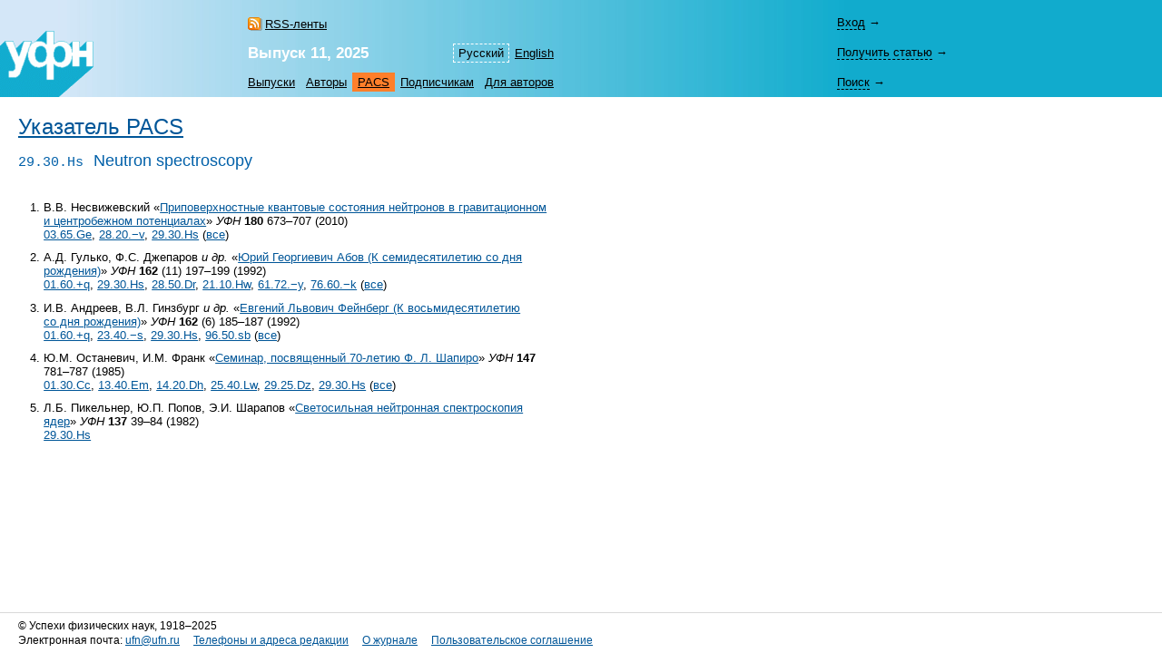

--- FILE ---
content_type: text/html; charset=windows-1251
request_url: https://ufn.ru/ru/pacs/29.30.Hs/
body_size: 3753
content:
<html>
<head>
	<title>29.30.Hs: Neutron spectroscopy</title>
	<meta http-equiv="content-language" content="ru" />
	<meta http-equiv="content-type" content="text/html; charset=windows-1251" />
	<link rel="shortcut icon" href="/favicon.ico" />
	<base href="https://ufn.ru/" />
	<link href="/media/style.css" rel="stylesheet" type="text/css" />
	<link href="/media/style_ru.css" rel="stylesheet" type="text/css" />
	<script src="/js/jquery-1.12.0.js" type="text/javascript"></script>
	<script src="/js/ufn.js" type="text/javascript"></script>
	<meta name="robots" content="all" />
	<meta name="description" content="УФН. 29.30.Hs Neutron spectroscopy" />
	<meta name="keywords" content="29.30.Hs, neutron, spectroscopy" />
	<meta name="author" content="УФН" />
	<link rel="alternate" lang="en" title="English" href="/en/pacs/29.30.Hs/" />
	<meta property="og:site_name" content="Успехи физических наук" />
	<meta property="og:title" content="29.30.Hs: Neutron spectroscopy" />
	<meta property="og:description" content="УФН. 29.30.Hs Neutron spectroscopy" />
	<meta property="og:image" content="https://ufn.ru/media/ufn_cover_ru.gif" />
	<!-- Google Analytics -->
	<script async src="https://www.googletagmanager.com/gtag/js?id=UA-11539250-5"></script>
	<script>
		window.dataLayer = window.dataLayer || [];
		function gtag(){dataLayer.push(arguments);}
		gtag('js', new Date());
		gtag('config', 'UA-11539250-5');
	</script>
</head>
<body bgcolor="#FFFFFF" text="#000000" topmargin="0" leftmargin="0" rightmargin="0" bottommargin="0" marginwidth="0" marginheight="0" class="tex2jax_ignore">

<table cellspacing="0" cellpadding="0" width="100%" height="100%" border="0">
<tr>
	<td height="1" align="left" valign="top" class="no_print">
	<map name="top_left_map_ru">
	<area shape="poly" coords="65,72,102,40,102,10,95,10,88,18,88,10,80,10,75,15,75,12,72,10,65,10,60,12,60,0,50,0,38,12,35,12,35,10,25,10,18,18,15,12,15,10,5,10,0,15,0,72,65,72" href="/ru/" alt="">
</map>

<table cellspacing="0" cellpadding="0" width="100%" border="0" style="background-color: #7CD3E6; background-image: url('/media/top_bg_ru.jpg'); background-repeat: repeat-y; background-position: left top; padding-top: 8px;" class="navigationtab">
<!-- tr>
	<td colspan="6" height="10"></td>
	<td valign="top"><img src="/media/0.gif" alt="" width="380" height="1" border="0"></td>
</tr -->
<tr>
	<td rowspan="3" align="right" valign="bottom"><img src="/media/top_left_ru.gif" alt="" width="103" height="73" border="0" ISMAP USEMAP="#top_left_map_ru"></td>
	<td rowspan="3" width="35%" style="padding-left: 20px;"></td>
	<td rowspan="1" align="left" valign="bottom" style="padding-bottom: 7px; padding-right: 25px;">
		<a href="/ru/rss/" class="rss" style="color: #000000;">RSS-ленты</a>	</td>
	<td rowspan="2" align="right" valign="bottom" style="padding-bottom: 4pt;">
		<table cellspacing="0" cellpadding="0" border="0"><tr>
		<td><nobr><a class="topmenu" id="lsel">Русский</a></nobr></td><td><nobr><a href="/en/pacs/29.30.Hs/" class="topmenu" id="right">English</a></nobr></td>		</tr></table>
	</td>
			<td rowspan="3" width="90%" style="padding-right: 30px;"></td>
	<td height="33" style="padding-right: 25px;">
		<div style="width: 26em;">
			<div id="login-show" style="display: none;" data-auth="no"><a>Вход</a>&nbsp;&#8594;</div>
			<div id="login-block" data-auth="no">
			<a href="/ru/signin/" class="usermenu usermenu-signin" rel="nofollow">Вход</a>
<a href="/ru/signup/" class="usermenu usermenu-signup" rel="nofollow">Регистрация</a>
			</div>
		</div>
	</td>
</tr>
<tr>
	<td align="left" valign="bottom" style="padding-bottom: 5px; padding-right: 25px;"><a href="/ru/articles/2025/11/" class="issue" title="Текущий выпуск"><b>Выпуск&nbsp;11,&nbsp;2025</b></a></td>
	<td height="33">
		<span id="retrive-show" style="display: none;"><a>Получить&nbsp;статью</a>&nbsp;&#8594;</span>
		<div id="retrive-block">
		<form name="retrive-form" method="post" action="/ru/retrieve/" style="display: inline;">
		<table cellspacing="0" cellpadding="1" border="0">
		<tr>
			<td>Том</td>
			<td><input type="text" size="3" name="ret_volume" value="" maxlength="3" class="text"></td>
			<td style="padding-left: 4px;">год</td>
			<td><input type="text" size="4" name="ret_year" value="" maxlength="4" class="text"></td>
			<td style="padding-left: 4px;">страница</td>
			<td><input type="text" size="4" name="ret_page" value="" maxlength="4" class="text"></td>
		 	<td style="padding-left: 4px;"><input type="submit" value="Получить" class="button"></td>
		</tr>
		</table>
		</form>
		</div>
	</td>
</tr>
<tr>
    <td colspan="2" align="left" valign="middle">
		<table cellspacing="0" cellpadding="0" border="0">
		<tr>
			<td><nobr><a href="/ru/articles/" class="topmenu" id="left" title="Список выпусков">Выпуски</a></nobr></td>
			<td><nobr><a href="/ru/authors/" class="topmenu" title="Авторский указатель">Авторы</a></nobr></td>
			<td><nobr><a href="/ru/pacs/" class="topmenu" id="sel" title="Указатель PACS">PACS</a></nobr></td>
									<td><nobr><a href="/ru/subscription.html" class="topmenu" title="Информация для подписчиков">Подписчикам</a></nobr></td>
			<td><nobr><a href="/ru/notestoauthors.html" class="topmenu" id="right" title="Информация для авторов">Для&nbsp;авторов</a></nobr></td>
		</tr>
		</table>
	</td>
    	<td height="33">
		<span id="search-show" style="display: none;"><a>Поиск</a>&nbsp;&#8594;</span>
		<div id="search-block">
		<form name="top_search_form" method="get" action="/ru/search/" style="display: inline;">
		<table cellspacing="0" cellpadding="1" border="0" width="100%" style="padding-bottom: 3px;">
		<tr>
			<td width="1"><input type="text" name="search_value_0" size="20" value="" maxlength="100" class="text"></td>
		 	<td style="padding-left: 4px;" width="1" align="left"><input type="submit" value="Искать" class="button"></td>
			<td style="padding-left: 8px;" align="right" valign="middle">
				<table cellspacing="0" cellpadding="0" border="0" width="100%"><tr>
				<td><nobr><a href="/ru/search/" style="display: block;" class="topmenu">Расширенный&nbsp;поиск</a></nobr></td>
				</tr></table>
			</td>
		</tr>
		</table>		
		<input type="hidden" name="search_option_0" value="metadata">
		<input type="hidden" name="search_page" value="0">
		</form>
		</div>
	</td>
</tr>
</table>

	</td>
</tr>
<tr>
	<td height="100%" valign="top" style="padding: 20px 20px 30px 20px;" class="main"><span class="print" id="print">
	<h1 class="inline"><a href="/ru/pacs/">Указатель PACS</a></h1>
<div class="pacs-list">
<span class="pacs-item"><span class="pacs-number">29.30.Hs</span> <span class="pacs-title">Neutron spectroscopy</span></span>
</div>
<div class="largetext">
<ol class="ref">
<li>
В.В.&nbsp;Несвижевский &laquo;<a href="/ru/articles/2010/7/a/">Приповерхностные квантовые состояния нейтронов в&nbsp;гравитационном и&nbsp;центробежном потенциалах</a>&raquo; <i>УФН</i> <b>180</b> 673&ndash;707 (2010)<br />
<a href="/ru/pacs/03.65.Ge/" title="Solutions of wave equations: bound states">03.65.Ge</a>, <a href="/ru/pacs/28.20.-v/" title="Neutron physics">28.20.&minus;v</a>, <a href="/ru/pacs/29.30.Hs/" title="Neutron spectroscopy">29.30.Hs</a> (<noindex><a href="/ru/pacs/03.65.Ge,28.20.-v,29.30.Hs/" rel="nofollow">все</a></noindex>)
</li>
<li>
А.Д.&nbsp;Гулько, Ф.С.&nbsp;Джепаров <i>и др.</i> &laquo;<a href="/ru/articles/1992/11/e/">Юрий Георгиевич Абов (К&nbsp;семидесятилетию со&nbsp;дня рождения)</a>&raquo; <i>УФН</i> <b>162</b> (11) 197&ndash;199 (1992)<br />
<a href="/ru/pacs/01.60.+q/" title="Biographies, tributes, personal notes, and obituaries">01.60.+q</a>, <a href="/ru/pacs/29.30.Hs/" title="Neutron spectroscopy">29.30.Hs</a>, <a href="/ru/pacs/28.50.Dr/" title="Research reactors">28.50.Dr</a>, <a href="/ru/pacs/21.10.Hw/" title="Spin, parity, and isobaric spin">21.10.Hw</a>, <a href="/ru/pacs/61.72.-y/" title="Defects and impurities in crystals; microstructure">61.72.&minus;y</a>, <a href="/ru/pacs/76.60.-k/" title="Nuclear magnetic resonance and relaxation">76.60.&minus;k</a> (<noindex><a href="/ru/pacs/01.60.+q,21.10.Hw,28.50.Dr,29.30.Hs,61.72.-y,76.60.-k/" rel="nofollow">все</a></noindex>)
</li>
<li>
И.В.&nbsp;Андреев, В.Л.&nbsp;Гинзбург <i>и др.</i> &laquo;<a href="/ru/articles/1992/6/g/">Евгений Львович Фейнберг (К&nbsp;восьмидесятилетию со&nbsp;дня рождения)</a>&raquo; <i>УФН</i> <b>162</b> (6) 185&ndash;187 (1992)<br />
<a href="/ru/pacs/01.60.+q/" title="Biographies, tributes, personal notes, and obituaries">01.60.+q</a>, <a href="/ru/pacs/23.40.-s/" title="&#x3B2; decay; double &#x3B2; decay; electron and muon capture">23.40.&minus;s</a>, <a href="/ru/pacs/29.30.Hs/" title="Neutron spectroscopy">29.30.Hs</a>, <a href="/ru/pacs/96.50.sb/" title="Composition, energy spectra and interactions">96.50.sb</a> (<noindex><a href="/ru/pacs/01.60.+q,23.40.-s,29.30.Hs,96.50.sb/" rel="nofollow">все</a></noindex>)
</li>
<li>
Ю.М.&nbsp;Останевич, И.М.&nbsp;Франк &laquo;<a href="/ru/articles/1985/12/e/">Семинар, посвященный <nobr>70-летию</nobr> Ф.&nbsp;Л. Шапиро</a>&raquo; <i>УФН</i> <b>147</b> 781&ndash;787 (1985)<br />
<a href="/ru/pacs/01.30.Cc/" title="Conference proceedings">01.30.Cc</a>, <a href="/ru/pacs/13.40.Em/" title="Electric and magnetic moments">13.40.Em</a>, <a href="/ru/pacs/14.20.Dh/" title="Protons and neutrons">14.20.Dh</a>, <a href="/ru/pacs/25.40.Lw/" title="Radiative capture">25.40.Lw</a>, <a href="/ru/pacs/29.25.Dz/" title="Neutron sources">29.25.Dz</a>, <a href="/ru/pacs/29.30.Hs/" title="Neutron spectroscopy">29.30.Hs</a> (<noindex><a href="/ru/pacs/01.30.Cc,13.40.Em,14.20.Dh,25.40.Lw,29.25.Dz,29.30.Hs/" rel="nofollow">все</a></noindex>)
</li>
<li>
Л.Б.&nbsp;Пикельнер, Ю.П.&nbsp;Попов, Э.И.&nbsp;Шарапов &laquo;<a href="/ru/articles/1982/5/c/">Светосильная нейтронная спектроскопия ядер</a>&raquo; <i>УФН</i> <b>137</b> 39&ndash;84 (1982)<br />
<a href="/ru/pacs/29.30.Hs/" title="Neutron spectroscopy">29.30.Hs</a>
</li>
</ol>
</div>
<!-- 4Xз <a href="mailto:havroniya@goldenmail.ru">havroniya@goldenmail.ru</a> БNiлБ -->	</span><div class="print_links" id="print_links"></div></td>
</tr>
<tr>
	<td height="1" valign="bottom" class="no_print">
	<table cellspacing="0" cellpadding="0" border="0" width="100%" class="bottomtab">
<tr>
    <td>
		&copy;&nbsp;Успехи&nbsp;физических&nbsp;наук, 1918&ndash;2025<br />
		<span class="binfo">Электронная почта: <a href="mailto:ufn@ufn.ru">ufn@ufn.ru</a></span>		<span class="binfo"><a href="/ru/geninfo.html#contacts">Телефоны и адреса редакции</a></span>		<span class="binfo"><a href="/ru/geninfo.html">О журнале</a></span>		<span class="binfo"><a href="/ru/copyright.html">Пользовательское соглашение</a></span>	</td>
	</tr>
</table>	</td>
</tr>
</table>

<!-- Yandex Metrika -->
<script src="https://mc.yandex.ru/metrika/watch.js" type="text/javascript"></script>
<div style="display:none;"><script type="text/javascript">
try { var yaCounter1009446 = new Ya.Metrika(1009446); } catch(e){}
</script></div>
<noscript><div style="position:absolute"><img src="https://mc.yandex.ru/watch/1009446" alt="" /></div></noscript>

</body>
</html>

--- FILE ---
content_type: text/css
request_url: https://ufn.ru/media/style.css
body_size: 5991
content:
body, td {font-family: Arial, Sans-Serif; color: #000000; font-size: 9.6pt;} /*font-size: 0.8em;*/

p, ul li, ol li, div.p {line-height: 1.6em; padding: 0.2em 0 0.2em 0;}

sup, sub {vertical-align: middle; position: relative; font-size: 75%;}
sup {bottom: 0.5em;}
sub {top: 0.5em;}

/* верхнее меню */
a.topmenu, span.topmenu {font-weight: normal; padding: 3px 6px 3px 6px; display: block; color: #000000;}
a.topmenu#sel, span.topmenu#sel {background-color: #FF7F2A;}
a.topmenu#lsel, span.topmenu#lsel {border: 1px dashed #FFFFFF; padding: 2px 5px 2px 5px;}
a.topmenu#left, span.topmenu#left {padding-left: 0; text-align: left;}
a.topmenu#right, span.topmenu#right {padding-right: 0; text-align: right;}
#login-show, #retrive-show, #search-show {margin-right: 30px; padding-top: 6px; padding-bottom: 6px;}
#login-show a, #retrive-show a, #search-show a {cursor: pointer; color: #000000; border-bottom: 1px dashed #000000;}

span.user {color: #FFFFFF; font-size: 110%; margin-right: 0.8em; font-weight: normal;} /* background: url('//blogs.ufn.ru/media/profile_user.png') no-repeat left center; padding-left: 13px; */
a.usermenu {color: #000000; margin-right: 1.8em; font-size: 100%;}
a.usermenu-signin {background: url('/media/users/signin.png') no-repeat left center; padding-left: 18px;}
a.usermenu-signout {background: url('/media/users/signout.png') no-repeat left center; padding-left: 18px;}
a.usermenu-profile {background: url('/media/users/profile.png') no-repeat left center; padding-left: 17px;}
a.usermenu-signup {background: url('/media/users/signup.png') no-repeat left center; padding-left: 20px;}
a.usermenu-editors {display: inline-block; position: absolute; right: 0px;}
span.usermenutip {color: #000000; font-size: 80%; margin: 0 0.2em 0 0.3em;}
.articleshelf {padding: 0.3em 0.6em; margin: 1.2em 0; background-color: #FBFAF2; width: 580px;}
.articleshelf#article {background-color: #DFF6FB;}
.articleshelf#issue {background-color: #FBF6DF;}
.articleshelf#year {background-color: #FBDFDF;}
.articleshelf#arch {background-color: #FBDFF2;}

div.subscription {margin: 0 0 5px 0; padding: 4px 20px 4px 20px; background-color: #f0f0f0;}

h1, .title {font-size: 185%; font-weight: normal;} /*150%*/
h2, .sub_title {font-size: 140%; font-weight: normal;} /*133%*/
h3 {font-size: 110%; font-weight: normal;}
.inline {display: inline;}
h1:first-child {margin-top: 0; padding-top: 0;}
.subtitle {font-size: 80%;}
h1, h2, h3, .title, .sub_title, .subtitle {page-break-after: avoid;}

div.au_lett {line-height: 2.5em;}
div.au_lett a {padding: 0.1em 0.2em; margin: 5px 0; font-size: 140%; text-align: center; vertical-align: middle; }
div.au_lett a#sel {}
div.au_lett a.left {padding-left: 0; margin-left: 0;}
div.au_lett a.right {padding-right: 0; margin-right: 0;}

td.au_rel {font-size: 75%;}
ul.au_rel {margin: 0.2em 0 0.2em 0; padding: 0 0 0 0;}
ul.au_rel li {margin: 0.5em 0 0.5em 0; padding: 0 0 0 0; list-style-type: none; background: none; line-height: normal;}
p.au_rel {line-height: 150%;}

.issue {font-size: 133%; color: #FFFFFF; font-weight: bold; text-decoration: none;}
table.istab {max-width: 50em;} /*width: 580px;*/
table.istab td {font-size: 110%; padding: 5px 0 5px 0; width: 3.0em; height: 2.7em; vertical-align: top;}
table.istab td.l {width: auto;}
.is_l {padding: 2px 4px 0px 0px; color: #92945A; line-height: 200%; white-space: nowrap;}
.is_y {display: block; padding: 2px 4px 0px 0px; color: #92945A; white-space: nowrap;}
.is_v {display: block; font-size: 50%; text-align: left; padding-left: 0.0em; color: #989898; white-space: nowrap;}
.is_c {display: block; font-size: 50%; text-align: center; color: #989898; white-space: nowrap;}
.is_i {display: block; padding: 2px 5px 0px 5px; margin-top: 0px; background-color: #FAFAFA; text-align: center; white-space: nowrap;}

.rubric {margin-top: 20px; margin-bottom: 0px;  text-transform: uppercase;}
.rubric:first-letter {font-size: 160%; color: #FFFFFF; padding: 2pt;}
.articles {margin: 0.2em 0 0.2em 1px; padding: 0.9em 0 0 7px; border-left: solid; border-left-width: 1px; border-right: none; border-top: none; border-bottom: none; line-height: 1.4em;}
.rubric, .articles {max-width: 46em;} /* width: 580px; */
.articles#no_rubric {}

div.references-menu {margin-top: 1.3em;}
span.references {padding: 0.2em 0; margin-right: 1.2em;}
span.references#sel {padding: 0.2em 0.5em;}
table.article-statistics {margin: 1em 0;}
table.article-statistics th {text-align: left; vertical-align: top; font-size: 80%; font-weight: normal; padding: 0 0.4em 0.2em 0; width: 4em; border-bottom: solid 1px #e0e0e0;}
table.article-statistics td {padding: 0.1em 0.4em 0.1em 0; min-width: 4em;}
table.article-statistics tr.total td {border-top: solid 1px #e0e0e0;}

table.abc td {vertical-align: top;}
dl.abc, dl.abc1 {margin: 0;}
dl.abc dt, dl.abc1 dt {font-size: 130%; font-weight: normal; margin-top: 0.6em;} 
dl.abc dd {margin-left: 1.6em;}
dl.abc1 dd {margin-left: 0.95em;}

/* "текстовые" маркеры */
/* ul {margin: 0.7em 0 0.7em 0; padding: 0 0 0 1.0em;}
ul li {margin: 0.1em 0 0.1em 0; padding: 0 0 0 17px; list-style-type: none; background: url('/media/li.gif') no-repeat 0 0.8em;} 
ul li ul {margin: 0.2em 0 0.4em 0; padding: 0 0 0 1.4em;}
ul li ul li {margin: 0.1em 0 0.1em 0; padding: 0 0 0 0; list-style-type: none; background: none;}
*/

ul.menu-main {margin: 0.7em 0 0.7em 0; padding: 0 0 0 0;}
ul.menu-main li {margin: 0.1em 0 0.1em 0; padding: 0 0 0 0; list-style-type: none;} 
ul.menu-main li ul {margin: 0.2em 0 0.4em 0; padding: 0 0 0 1.4em;}
ul.menu-main li ul li {margin: 0.1em 0 0.1em 0; padding: 0 0 0 0; list-style-type: none;}

.events-main {padding: 1em 0 1em 0;}
.events-main div.event {float: left; margin: 0 2em 0 0; width: 32em;}
.events-main div.event h2 {font-size: 110%; margin: 0.5em 0 0.1em 0; padding: 0;}
.events-main div.event p {margin: 0 0 1.5em 0; padding: 0; line-height: 1.4em;}

ul.rightmenu {margin: 0 0 0 0; padding: 0 0 0 0;}
ul.rightmenu li {margin: 0 0 1.3em 0; padding: 0 0 0 0; list-style-type: none; background: none; line-height: normal;}
ul.rightmenu li ul {padding-left: 0.4em;}
ul.rightmenu li ul li {margin: 0 0 1.0em 0;}

ul.news_years {margin: 0 0 0 0; padding: 0.2em 0 0 0;}
ul.news_months {margin: 0 0 1.0em 0; padding: 0 0 0 0;}
ul.news_years li, ul.news_months li {padding: 0 0 0 0; list-style-type: none; background: none; line-height: normal;}
ul.news_years li  {margin: 0.0em 0 0.5em 0; font-size: 120%;}
ul.news_years li span.darr {color: #c0c0c0; font-size: 83%; margin-left: 0.1em;}
ul.news_months li {margin: 0.5em 0 0.5em 1.8em; font-size: 83%;}
ul.news_months li span.sel {color: #000000; padding: 2px 9px 2px 8px; margin-left: -8px;}
ul.news_sources_list {padding: 0 0 0 0.5em;}
h2.newsdate {margin-bottom: 0.05em;}
span.newsdate {font-style: italic; font-size: 8pt; color: #989898;}
p.newsdate {margin: 0 0 3em 0;}
.table_of_contents {font-size: 7pt; background-color: #F5F5F5; display: block;}

.fulltext_block {font-size: 1.5em;} /*old*/
.fulltext {height: 1.38rem; font-size: 1.5em; background-color: #d3eef4; display: table; padding: 0.4em 0.8em; border-radius: 0.4em; -moz-border-radius: 0.4em; -webkit-border-radius: 0.4em;}
.fulltext .fulltext-desc {font-size: 0.8em; color: #404040;}
.fulltext .fulltext-size {font-size: 0.67em; color: #404040;}
.pdf 		{background: url('/media/file-types/pdf.gif') no-repeat left center; padding-left: 19px;}
.ps, .eps	{background: url('/media/file-types/ps.gif') no-repeat left center; padding-left: 19px;}
.djvu, .djv	{background: url('/media/file-types/djvu.gif') no-repeat left center; padding-left: 19px;}
.doc, .rtf	{background: url('/media/file-types/rtf.gif') no-repeat left center; padding-left: 19px;}
.ppt		{background: url('/media/file-types/ppt.gif') no-repeat left center; padding-left: 19px;}
.pptx		{background: url('/media/file-types/pptx.gif') no-repeat left center; padding-left: 19px;}
.txt		{background: url('/media/file-types/txt.gif') no-repeat left center; padding-left: 19px;}
.rar		{background: url('/media/file-types/rar.gif') no-repeat left center; padding-left: 19px;}
.zip		{background: url('/media/file-types/zip.gif') no-repeat left center; padding-left: 19px;}
.tar, .gzip, .gz, .jar, .bzip	{background: url('/media/file-types/tar.gif') no-repeat left center; padding-left: 19px;}
.gif		{background: url('/media/file-types/gif.gif') no-repeat left center; padding-left: 19px;}
.jpg		{background: url('/media/file-types/jpg.gif') no-repeat left center; padding-left: 19px;}
.bmp		{background: url('/media/file-types/bmp.gif') no-repeat left center; padding-left: 19px;}
.png		{background: url('/media/file-types/png.gif') no-repeat left center; padding-left: 19px;}
.mp3		{background: url('/media/file-types/mp3.gif') no-repeat left center; padding-left: 19px;}
.avi, .wma, .asf, .mpg, .mpeg, .wmv	{background: url('/media/file-types/avi.gif') no-repeat left center; padding-left: 19px;}
.mov		{background: url('/media/file-types/mov.gif') no-repeat left center; padding-left: 19px;}
.rm			{background: url('/media/file-types/rm.gif') no-repeat left center; padding-left: 19px;}
.flv		{background: url('/media/file-types/flv.gif') no-repeat left center; padding-left: 19px;}
.xml		{background: url('/media/file-types/xml.gif') no-repeat left center; padding-left: 19px;}
div#copyright-warning {border-radius: 0.3em; -moz-border-radius: 0.3em; -webkit-border-radius: 0.3em;}
div#copyright {}
.disabled-link {color: black !important; text-decoration: none !important; cursor: auto;}

.rss {background: url('/media/rss/rss.png') no-repeat left center; padding-left: 19px;}

div.largetext {max-width: 46em;} /* width: 580px; */

.esm {font-size: 10%;}

.sel {color: #5060A9;}

.login {color: #EB5514;}

.gray {color: gray;}
.gray a {color: gray;}
.c {font-size: 80%;}

table.cit_table {}
table.cit_table td.cit_m {padding-bottom: 3px;}
table.cit_table td.cit_m a, table.cit_table td.cit_m span {padding: 2px 0 2px 0; margin: 0 7px 0px 0; font-size: 80%;}
table.cit_table#sel td.cit_m a, table.cit_table#sel td.cit_m span {margin: 0 12px 0 0; font-size: 100%;}
table.cit_table td.cit_m span {padding: 1px 5px 3px 5px;	background-color: #E6E6E6; font-size: 100%}
table.cit_table td.cit_code {margin: 0; padding: 8px 0; background-color: #F3F3F3;}
table.cit_table td pre {padding: 8px 4em 0 5px; margin: 0; font-size: 80%;}

table.cit_lang_table td {padding: 1px 0;}
table.cit_lang_table td a, table.cit_lang_table td span {padding: 2px 5px; margin: 0 8px 0px 0;}
table.cit_lang_table td span {background-color: #E6E6E6;}

span.cit_var {color: #771AEA;}
span.cit_cod {color: #DD5615;}

/* список ссылок */
ol.ref {margin: 8px 0px 0px 2.2em; padding: 0;}
ol.ref li {margin: 0.8em 0; padding: 0; line-height: normal; font-size: 100%;}
ul.ref {margin: 0; padding: 0;}
ul.ref li {margin: 0.8em 0; padding: 0; line-height: normal; font-size: 100%; list-style-type: none; background: none;}
div.refw {} /*width: 580px;*/

/* список ссылок в результатах поиска */
ol.ref_search {margin: 2em 0px 1.2em 2.8em; padding: 0;}
ol.ref_search li {margin: 1.0em 0; padding: 0.6em; line-height: normal; font-size: 100%;}
ol.ref_search li.bg {background-color: #F9F9F9;}

/* padding: 20px 20px 30px 20px; */

table.video-list {margin-left: -20px; margin-right: -20px;}
table.video-list tr {}
table.video-list tr td {vertical-align: top; padding: 1em 20px 1em 20px;}
table.video-list tr td.ref {width: 50%; /*max-width: 45em;  width: 32em; margin: 0 1em 2em 0;*/}
table.video-list tr td.ref p {}
table.video-list tr td.video {width: 50%; /*margin: 0 0 2em 0;*/}
table.video-list tr td.video > div {width: 150px; margin: 0 1.2em 1em 0; display: inline-block; vertical-align: top;}
table.video-list tr td.video > div img {margin-bottom: 0.3em;}
table.video-list tr td.video > div p {margin-top: 0em;}
table.video-list tr:nth-child(2n+1) td {background: #eee;}

div.article-video {margin-top: 0; margin-bottom: 1em;}
div.article-video iframe {}

h3.article-video-list {margin-bottom: 0;}
div.article-video-list {vertical-align: top;}
div.article-video-list > div {width: 150px; margin: 0 1.2em 1em 0; display: inline-block; vertical-align: top; line-height: normal;}
div.article-video-list > div img {margin-bottom: 0.3em;}
div.article-video-list > div p {line-height: normal; font-size: 80%;}

input.button {}

input.text {}

/* таблица "шахматная доска" */
.table_striped {}
.td_top_striped {padding-left: 4px; padding-right: 4px;}
.td_striped_0 {padding-left: 6px; padding-right: 6px;}
.td_striped_1 {padding-left: 6px; padding-right: 6px;}
.td_striped_sel {padding-left: 6px; padding-right: 6px;}

.sub_title_obituaries {font-size: 133%; color: #FFFFFF; background-color: 000000; padding: 5px 12px 5px 12px;}
.desc_obituaries {color: #FFFFFF; background-color: #000000; padding: 4pt 12px 3px 12px;}

/* Трибуна УФН */
a.tr {font-size: 150%;}
table.tribune {border: none; margin: 0; padding: 0; max-width: 40em;}
table.tribune td {vertical-align: top;}
table.tribune td.num {text-align: right;}
table.tribune td.num span {font-size: 150%; color: #FFFFFF; padding: 0.12em 0.2em; background-color: #A7C7DF;}
table.tribune td.text {padding: 0 0 30px 6px; line-height: 1.6em;}

h1.pissn {padding-bottom: 0; margin-bottom: 0;}
div.issn {position: relative; top: -0.0em; left: 0; font-size: 12px; line-height: 1.8em; color: #383838;}

.pacs-list {padding: 1em 0 1.2em 0;}
.pacs-list .pacs-item {display: block; padding: 0 0 0.6em 0;}
.pacs-list .pacs-item .pacs-number {font-size: 120%; font-family: "Lucida Console", "Courier New", monospace;}
.pacs-list .pacs-item .pacs-title {font-size: 140%; padding-left: 0.4em;}
ul.pacs {margin: 0 0 30pt 20pt; padding: 0;}
ul.pacs li {margin: 0.1em 0 0.1em 0; padding: 0; list-style-type: none; background: none; line-height: normal;}
span.pacs_num {color: #000000; display: inline-block; min-width: 4.6em;}
h2 span.pacs_num {color: #000000; font-size: 80%; display: inline; width: auto;}

ul.rubrics {margin: 1em 0; padding: 0;}
ul.rubrics li {margin: 0.5em 0; padding: 0; list-style-type: none; background: none; line-height: normal;}
table.rubrics {width: 80%;}
table.rubrics td {vertical-align: top; padding-right: 2.5em;}

fieldset.rss_creator {padding: 4px;}
table.rss_creator {margin: 4px; padding: 4px;}
table.rss_creator td {vertical-align: top; padding-top: 7px;}
table.rss_creator td.cb {width: 1px; padding-top: 4px;}
table.rss_creator td.rss_pacs_num {font-size: 70%; color: #626262; padding-top: 8px;}
span.rss_link_text {font-size: 80%; color: #626262; line-height: normal;}

div.rss_subscribers_cont {display: inline;}
.rss_subscribers {font-size: 200%; line-height: 0.8em;}

.more {cursor: pointer; border-bottom: 1px dashed #676767;}

table.bottomtab {padding: 6px 20px 6px 20px; border-top: 1px solid #D9D9D9;}
table.bottomtab td {vertical-align: top; line-height: 1.4em; font-size: 75%;}
span.binfo {padding-right: 1.0em;}
 
hr.l1 {color: #CCCCCC; height: 1px; border-style: none; background-color: #CCCCCC; margin-top: 0; margin-bottom: 0;}

.stat_visits_total {font-size: 150%;}
.stat_month, .stat_country {font-size: 90%;}
.stat_visits {font-size: 100%; margin-left: 1em;}
.stat_visits_per {color: #b0b0b0; font-size: 75%;}

p.info {background-color: #F5F5F5; padding-left: 0.5em; padding-right: 0.5em;}
p.tip {background-color: #F6F6F6; padding-left: 0.5em; padding-right: 0.5em;}

.error {color: #dc0000; padding: 0.3em 1.2em; display: table; background-color: #ffe566;}

label[disabled="true"] {opacity: 0.4;}

table.counter img {height: 0; border-top: 2px solid #000000;}
table.counter img.v {width: 0; border-top: none; border-left: 2px solid #000000;}

span.search_tip {font-size: 130%;}
span.search_tip span.sel {color: #828450;}

span.search_highlight {color: #b08600; font-size: 0.8em;} /*background-color: #fff2c9;*/

/* new search */
.search {}
.search form {}
.search form input {font-size: 100%;}
.search form input[type=text] {min-width: 20em; min-width: 40em;}
.search table {margin: 0 0 0 -1.6em; padding: 1em 1.6em 1em 1.6em;}
.search table td {margin: 0; padding: 0 0.8em 0 0;}
.search .search-results {}
.search .search-results .hl {background-color: #FDF9C5;}


table.pages {}
table.pages td {padding: 2px 4px 2px 0px; margin: 0 10pt 0 0; text-align: center;}
table.pages a, table.pages span {display: block; line-height: 1.7em; width: 1.7em; font-size: 130%;}
table.pages a {border: 1px solid #FFFFFF;}
table.pages a.side {color: #828450; border: 1px solid #FFFFFF;}

img.photo {padding: 2px; border: 1px solid #B0B0B0;}
img.photo_preview {padding: 1px; border: 1px solid #B0B0B0;}
img.photo_preview_sel {padding: 1px; border: 1px solid #FF7F2A;}
/*p.photo_comment {font-size: 120%; padding: 0; margin: 0.3em 0 0 0;}*/

table.photos {margin: 2em 2em 1em 2em;}
table.photos h2 {margin-left: -1.2em;}
table.photos td {vertical-align: top;}
table.photos td.albums {}
table.photos td.albums a, table.photos td.albums span {display: block; padding: 0.2em 0.5em; margin: 0 2.8em 0.2em 0;}
table.photos td.albums a {border: 1px solid #ffffff;}
table.photos td.albums span {border: 1px solid #FF7F2A;}
table.photos td.preview {padding-bottom: 0.8em;}
table.photos td.preview span, table.photos td.preview a {padding: 0 0.6em 0.6em 0;}
table.photos td.preview img {padding: 1px; border: 1px solid #B0B0B0; margin: 0 -3px 0 -3px;}
table.photos td.preview span img {border: 1px solid #FF7F2A;}
table.photos td.photo {vertical-align: bottom;}
table.photos td.photo img {padding: 2px; border: 1px solid #B0B0B0; margin: 0 -3px 0 -3px;}
table.photos td.photo .prev, table.photos td.photo .next {display: inline; font-size: 2em;}
table.photos td.photo .prev {margin-left: -0.90em;}
table.photos td.photo .next {margin-right: -0.90em;}
table.photos td.photo .prev a, table.photos td.photo .next a {text-decoration: none; color: #a0a0a0;}
table.photos td.comment p {padding: 0; margin: 1em 0 0 0;}

p.blog_link_cont {background-color: #EEEEEE; padding: 0.8em 1.2em 0.8em 1.4em; border: 2px dashed #751b00;}
p.blog_link_cont .blog_link {font-size: 150%; color: #a10700; background: url('//blogs.ufn.ru/media/blog.png') no-repeat left center; padding-left: 19px;}
a.blog_profile_link {margin-left: 1em; background: url('//blogs.ufn.ru/media/profile.png') no-repeat left center; padding-left: 13px;}

td.share {padding-left: 4em; width: 284px;}
div.share {
display: table; padding: 0.5em 0.7em; margin: 0.2em 0 1em -0.7em; 
border: 1px solid #44a5bb;
*border: none;
border-radius: 0.4em; -moz-border-radius: 0.4em; -webkit-border-radius: 0.4em;
}
div.share span {display: table-cell; margin: 0 0; float: left;}
div.share img {display: table-cell; margin: 0 4px 0 0; float: left;}
div.share iframe {display: table-cell; margin: -1px 0 0 0; float: left;}

div.comments {width: 580px;}
div.comments h2 {font-size: 170%; color: #ba4623; background: url('//blogs.ufn.ru/media/comments.png') no-repeat left center; padding-left: 19px;}
div.comments span.count {font-size: 90%;}
div.comments p {margin: 0.2em 0 0 0; padding: 0.1em 0;}
div.comments ul {margin: 0 0 0 30px; padding: 0;}
div.comments ul li {margin: 1.7em 0 0 0; padding: 0.2em 0; list-style-type: none; background: none; line-height: normal;}
div.comments > ul {margin: 0;}
div.comments > ul > li {}
div.comments .login {color: #909090;}
div.comments a.profile {background: url('//blogs.ufn.ru/media/profile.png') no-repeat left center; padding-left: 13px;}
div.comments .name {color: #909090;}
div.comments span.date {font-size: 70%; color: #b0b0b0; margin-left: 1em; margin-right: 1em;}
div.comments span.new {color: #cd1d00; background-color: #ffee3a; padding-left: 3px; padding-right: 3px; margin-right: 1em;}
div.comments a.anchor {font-size: 70%; margin-right: 1em;}
div.comments a.hide, div.comments a.show, div.comments a.delete {font-size: 70%; margin-right: 1em;}
div.comments span.hide_tip, div.comments span.hidechild_tip {color: #909090; font-size: 70%;}
div.comments span.hidechild_tip { margin-right: 1em;}
div.comments p.hidden {color: #b0b0b0;}
div.comments li p {margin: 0.2em 0; padding: 0.1em 0;}
div.comments a.add, div.comments a.rep {text-decoration: none; cursor: pointer;}
div.comments a.add {font-size: 75%;}
div.comments a.rep {font-size: 120%;}
div.comments table.ac td {padding: 0 0 5px 0;}
div.comments input.tr {visibility: hidden; width: 0;}


/* for print version */
@media braille, embossed, handheld, projection, screen, speech, tty, tv {
	.print_only, .printOnly {display: none;}
}
/*
* html a {behavior: expression(!this.printExpanded ? this.printExpanded = this.innerHTML += '<span class="print_only"> &#40;' + this.href.replace(/&/g, '&&shy;').replace(/\//g, '/&shy;') + '&#41;</span>' : '')}
* html a.abc_l_left, a.abc_l, a.abc_l_right, a.is_y, a.is_i, a.is_l {behavior: none;}
*/

@media print {
	body, td {font-family: "Times New Roman", Times, serif; font-size: 0.8em; color: #000 !important;}
	table.navigationtab, table.bottomtab, .no_print {display: none; visibility: hidden;}
	span.print_only, span.printOnly, span.print {display: inline;}
	div.print_only, div.printOnly, div.print {display: block;}
	td.main {padding: 0; margin: 0; height: 10px;}
	/*
	a:after {content: ' (' attr(href) ')'; font-size: 0.6em;}
	div.pages a:after, div.au_lett a:after, a.is_y:after, a.is_i:after, a.is_l:after {content: ''}
	*/
	h1, h2, h3 {text-decoration: none; color: #000 !important;}
	a {color: #000 !important;}
	p {text-align: justify;}
	.pdf {background: none; padding-left: 0;}
	p.info, .rss {display: none; visibility: hidden;}
	ul li {padding: 0 0 0 0px; list-style-type: disc; background: none;}
	span.edit {display: none; visibility: hidden;}
	.print_links {font-size: 70%; margin-top: 2em;}
	
	/*sup.printOnly {font-size: 60%;}*/
	/*.cit_table, .cit_m {display: none;}*/
	
	span.references, span.citedby {background: none !important;}
	span.references#sel, span.citedby#sel {display: inline; padding: 0; font-size: 140%;}
}


/*old*/
.roundborder_gray {border-top:1px solid #DBDBDB; border-bottom:1px solid #DBDBDB; display: table;}
.roundborder_gray .content {border-left:1px solid #DBDBDB; border-right:1px solid #DBDBDB; text-align:center; padding: 2px 15px;}
.roundborder_gray .t, .roundborder_gray .b {position:relative; height:12px;}
.roundborder_gray .t div, .roundborder_gray .b div {position:absolute; width:16px; height:13px; padding:0; margin:0;}
.roundborder_gray .t .l {top:-1px; left:0; background:#FFF no-repeat url(/media/angles-gray.gif) top left;}
.roundborder_gray .t .r {top:-1px; right:0; background:#FFF no-repeat url(/media/angles-gray.gif) top right;}
.roundborder_gray .b .l {background:#FFF no-repeat url(/media/angles-gray.gif) bottom left; bottom:-1px; left:0;}
.roundborder_gray .b .r {background:#FFF no-repeat url(/media/angles-gray.gif) bottom right; bottom:-1px; right:0;}

.roundborder_fill_blue {background-color: #d3eef4; display: table;}
.roundborder_fill_blue .content {text-align:center; padding: 2px 15px;}
.roundborder_fill_blue .t, .roundborder_fill_blue .b {position:relative; height:12px;}
.roundborder_fill_blue .t div, .roundborder_fill_blue .b div {position:absolute; width:16px; height:13px; padding:0; margin:0;}
.roundborder_fill_blue .t .l {top:0; left:0; background:no-repeat url(/media/angles-fill-blue.gif) top left;}
.roundborder_fill_blue .t .r {top:0; right:0; background:no-repeat url(/media/angles-fill-blue.gif) top right;}
.roundborder_fill_blue .b .l {background:no-repeat url(/media/angles-fill-blue.gif) bottom left; bottom:0; left:0;}
.roundborder_fill_blue .b .r {background:no-repeat url(/media/angles-fill-blue.gif) bottom right; bottom:0; right:0;}

.roundborder_fill_gray {background-color: #efefef; display: table;}
.roundborder_fill_gray .content {text-align:center; padding: 2px 15px;}
.roundborder_fill_gray .t, .roundborder_fill_gray .b {position:relative; height:12px;}
.roundborder_fill_gray .t div, .roundborder_fill_gray .b div {position:absolute; width:16px; height:13px; padding:0; margin:0;}
.roundborder_fill_gray .t .l {top:0; left:0; background:no-repeat url(/media/angles-fill-gray.gif) top left;}
.roundborder_fill_gray .t .r {top:0; right:0; background:no-repeat url(/media/angles-fill-gray.gif) top right;}
.roundborder_fill_gray .b .l {background:no-repeat url(/media/angles-fill-gray.gif) bottom left; bottom:0; left:0;}
.roundborder_fill_gray .b .r {background:no-repeat url(/media/angles-fill-gray.gif) bottom right; bottom:0; right:0;}

div.events-hor-menu {margin: -0.5em 0 3em 0;}
div.events-hor-menu a, div.events-hor-menu span {margin-right: 0.5em;}
div.events-hor-menu span {padding: 2px 5px 2px 5px; background-color: #FF7F2A;}

table.login, table.registration {}
table.registration {width: 24em;}
table.login td, table.registration td {padding: 4px 4px 10px 4px; vertical-align: middle;}
table.login tr.comment_after td, table.registration tr.comment_after td {padding-bottom: 0px;}
table.login td.name, table.registration td.name {max-width: 8em;}
table.login td.input, table.registration td.input {width: 20em;}
table.login td.error, table.registration td.error {width: 20em; vertical-align: middle; background-color: #ffffff;}
table.login td.error div, table.registration td.error div {color: #dc0000; background-color: #ffe566; margin: 0 1em; padding: 0.5em 1em 0.5em 1em !important;}
table.login td.error div.info-msg, table.registration td.error div.info-msg {color: #000000 !important; background: none !important;}
table.login td.gray, table.registration td.gray {vertical-align: top;}
table.login input, table.registration input {font-size: 100%;}
table.login input[type=text], table.registration input[type=text], table.login input[type=password], table.registration input[type=password] {width: 24em;}


.grid {
        display: grid;
        grid-template-columns: repeat(2, 1fr);
        grid-gap: 10px;
        // grid-auto-rows: minmax(100px, auto);
      }


--- FILE ---
content_type: text/css
request_url: https://ufn.ru/media/style_ru.css
body_size: 474
content:
a {color: #005698;}

a.topmenu#sel, span.topmenu#sel, table.pages span {background-color: #FF7F2A;}
.rss_subscribers {color: E14400;}
a.tr, h1, .title {color: #0060A9;}
h2, .sub_title, .pacs-title, .pacs-number {color: #0060A9;}

.rubric:first-letter {background-color: #A7C7DF;}
.rubric {color: #0060A9;}
.articles {border-color: #5997C7;}
span.references#sel, span.citedby#sel {background-color: #FF7F2A;}
div.au_lett a#sel {color: #000000; background-color: #FF7F2A; padding-left: 0.2em; padding-right: 0.2em;}

span.staff#sel {color: #000000; background-color: #FF7F2A; padding: 0.1em 0.4em;}
.table_striped {background-color: #C4DBF2;}
.td_top_striped {background-color: #FFFFFF;}
.td_striped_0 {background-color: #FFFFFF;}
.td_striped_1 {background-color: #E5F0FA;}
.td_striped_sel {background-color: #C4DBF2;}
div.comments a.add, div.comments a.rep {border-bottom: 1px dashed #005698;}
ul.news_months li span.sel {background-color: #FF7F2A;}

.search table {background: #7CD3E6; background-image: url('//media/top_bg_ru.jpg'); background-repeat: repeat-y; background-position: left top;}

